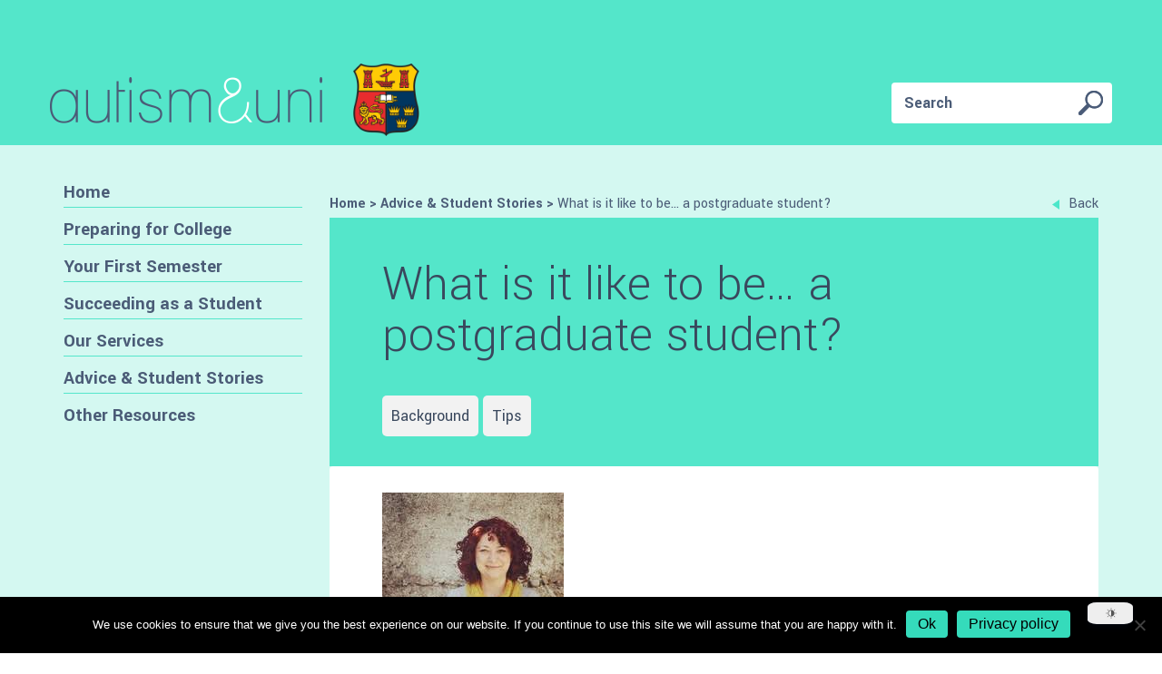

--- FILE ---
content_type: text/css
request_url: https://ucc.autism-uni.org/wp-content/themes/autismuni/style.css?ver=6.8.3
body_size: 7508
content:
/*
Theme Name: Autism - Uni
Theme URI: http://www.washhousedesign.co.uk
Author: Washhouse
Author URI: http://www.washhousedesign.co.uk
Description: Description
Version: 1.0.0
License: GNU General Public License v2 or later
License URI: http://www.gnu.org/licenses/gpl-2.0.html
Text Domain: autismuni
Tags:
autismuni Underscores is distributed under the terms of the GNU GPL v2 or later.
Normalizing styles have been helped along thanks to the fine work of
Nicolas Gallagher and Jonathan Neal http://necolas.github.com/normalize.css/
*/
/*-----------------  VARIABLES ------------- */
/*-----------------  MIXINS ------------- */
/* line 1, scss/_global.scss */
* {
  margin: 0;
  padding: 0;
}

/* line 6, scss/_global.scss */
*, *:before, *:after {
  -moz-box-sizing: border-box;
  box-sizing: border-box;
  *behavior: url(css/boxsizing.htc);
}

/* line 13, scss/_global.scss */
a {
  color: #4b5c77;
  text-decoration: none;
}

/* line 17, scss/_global.scss */
a:hover, a:active, a:focus {
  color: #4b5c77;
}

/* line 21, scss/_global.scss */
a:focus {
  outline: 0;
}

/* line 24, scss/_global.scss */
li {
  list-style: none;
}

/* line 29, scss/_global.scss */
.right-content ul li {
  position: relative;
  color: #3a485d;
  font-size: 1.2rem;
  line-height: 34px;
  padding: 0 0 0 24px;
  margin-bottom: 6px;
}

.right-content ul {
  margin-bottom: 24px;
}

/* line 37, scss/_global.scss */
.right-content ul li:before {
  content: '';
  display: inline-block;
  position: absolute;
  top: 10px;
  left: 0;
  width: 9px;
  height: 9px;
  margin-right: 6px;
  border-radius: 50%;
  background-color: #54e6ca;
}

/* line 58, scss/_global.scss */
ol {
  counter-reset: my-badass-counter;
}

/* line 61, scss/_global.scss */
ol li {
  position: relative;
  color: #3a485d;
  font-size: 1.2rem;
  line-height: 34px;
  padding-left: 26px;
}

/* line 72, scss/_global.scss */
ol li:before {
  content: counter(my-badass-counter) ".";
  counter-increment: my-badass-counter;
  position: absolute;
  left: 0;
}

pre {
  white-space: pre-wrap;
  word-break: normal;
  border: none;
  font-size: 17.5px;
  font-family: "Yantramanav", sans-serif;
  padding: 19px 30px;
  margin-left: 40px;
  margin: 40px 0 4% 0;
  background-color: #ffebed;
  border-left: 10px solid #ffccd3;
  border-radius: 0px;
}

/* line 87, scss/_global.scss */
.btn.btn-link {
  min-width: 91px;
  color: #fff;
  font-weight: bold;
  padding-left: 18px;
  padding-right: 18px;
  padding: 13px 19px 10px;
}

@media (max-width: 35.5rem) {
  /* line 87, scss/_global.scss */
  .btn.btn-link {
    padding: 13px 12px 10px;
  }

}

/* line 108, scss/_global.scss */
.signal-text {
  position: relative;
  display: inline-block;
  color: #4b5c77;
  font-size: 1.5rem;
  font-weight: bold;
  margin-top: 26px;
  padding: 15px 45px 16px;
  border-radius: 4px;
  background-color: #fff;
}

/* line 122, scss/_global.scss */
.signal-text:hover {
  text-decoration: none;
}

/* line 126, scss/_global.scss */
.signal-text:after {
  content: '';
  display: inline-block;
  position: absolute;
  bottom: -18px;
  left: 0;
  right: 0;
  width: 0;
  height: 0;
  margin: auto;
  border-left: 35px solid transparent;
  border-right: 35px solid transparent;
  border-top: 18px solid #fff;
}

@media (max-width: 35.5rem) {
  /* line 108, scss/_global.scss */
  .signal-text {
    font-size: 1.25rem;
    padding: 15px 25px 15px;
  }

}

/* line 153, scss/_global.scss */
.green {
  color: #54e6ca;
}

@font-face {
  font-family: "";
  src: url("fonts/.eot");
  src: url("fonts/.eot?#iefix") format("embedded-opentype"), url("fonts/.woff") format("woff"), url("fonts/.ttf") format("truetype"), url("fonts/.svg#") format("svg");
  font-weight: 200;
  font-style: normal;
  font-stretch: normal;
}

/* =WordPress Core
-------------------------------------------------------------- */
/* line 4, scss/_wp-core.scss */
.wp-admin {
  background: none;
  border: 0;
}

/* line 9, scss/_wp-core.scss */
.alignnone {
  margin: 5px 20px 20px 0;
}

/* line 13, scss/_wp-core.scss */
.aligncenter,
div.aligncenter {
  display: block;
  margin: 5px auto 5px auto;
}

/* line 19, scss/_wp-core.scss */
.alignright {
  float: right;
  margin: 5px 0 20px 20px;
}

/* line 24, scss/_wp-core.scss */
.alignleft {
  float: left;
  margin: 5px 20px 20px 0;
}

/* line 29, scss/_wp-core.scss */
.aligncenter {
  display: block;
  margin: 5px auto 5px auto;
}

/* line 34, scss/_wp-core.scss */
a img.alignright {
  float: right;
  margin: 5px 0 20px 20px;
}

/* line 39, scss/_wp-core.scss */
a img.alignnone {
  margin: 5px 20px 20px 0;
}

/* line 43, scss/_wp-core.scss */
a img.alignleft {
  float: left;
  margin: 5px 20px 20px 0;
}

/* line 48, scss/_wp-core.scss */
a img.aligncenter {
  display: block;
  margin-left: auto;
  margin-right: auto;
}

/* line 54, scss/_wp-core.scss */
.wp-caption {
  background: #fff;
  border: 1px solid #f0f0f0;
  max-width: 96%;
  /* Image does not overflow the content area */
  padding: 5px 3px 10px;
  text-align: center;
}

/* line 62, scss/_wp-core.scss */
.wp-caption.alignnone {
  margin: 5px 20px 20px 0;
}

/* line 66, scss/_wp-core.scss */
.wp-caption.alignleft {
  margin: 5px 20px 20px 0;
}

/* line 70, scss/_wp-core.scss */
.wp-caption.alignright {
  margin: 5px 0 20px 20px;
}

/* line 74, scss/_wp-core.scss */
.wp-caption img {
  border: 0 none;
  height: auto;
  margin: 0;
  max-width: 98.5%;
  padding: 0;
  width: auto;
}

/* line 83, scss/_wp-core.scss */
.wp-caption p.wp-caption-text {
  font-size: 11px;
  line-height: 17px;
  margin: 0;
  padding: 0 4px 5px;
}

/* line 1, scss/_typography.scss */
html {
  font-size: 100%;
}

/* line 5, scss/_typography.scss */
body {
  color: #3a485d;
  font-family: "Yantramanav", sans-serif;
}

/* line 12, scss/_typography.scss */
h1, h2, h3, h4, h5, h6, p {
  font-weight: 300;
}

/* line 16, scss/_typography.scss */
h1, h2, h3, .h1, .h2, .h3 {
  margin-top: 40px;
  margin-bottom: 20px;
}

entry h1, 
entry h2, 
entry h3, 
entry h4, 
entry h5, 
entry h6,
.entry-content h1,
.entry-content h2,
.entry-content h3,
.entry-content h4,
.entry-content h5,
.entry-content h6 {
 color: #3a485d;
 padding: 30px 0 10px 0;
 }

/* line 22, scss/_typography.scss */
.article h1 {
  font-size: 3.75rem;
}

/* line 26, scss/_typography.scss */
.article h2 {
  font-size: 2rem;
}

/* line 30, scss/_typography.scss */
.article h3 {
  font-size: 1.4rem;
  font-weight: bold;
}

/* line 34, scss/_typography.scss */
.article a {
  text-decoration: underline;
}

/* line 38, scss/_typography.scss */
.article .post-title a {
  text-decoration: none;
}

/* line 43, scss/_typography.scss */
.widget-title {
  color: #3a485d;    
  font-size: 25px;
  font-weight: bold;
  margin-top: 40px;
}

/* line 47, scss/_typography.scss */
.post-title, .article h1.post-title {
  color: #2ebda1;
  font-size: 2rem;
  margin-bottom: 19px;
}

/* line 54, scss/_typography.scss */
.post-title a:hover, .article h1.post-title a:hover {
  text-decoration: underline;
}

/* line 59, scss/_typography.scss */
.page-title {
  color: #fff;
  font-weight: bold;
}

/* line 64, scss/_typography.scss */
.heading, .article h1 {
  font-size: 3rem;
  margin-bottom: 17px;
}

@media (max-width: 35.5rem) {
  /* line 64, scss/_typography.scss */
  .heading, .article h1 {
    font-size: 2rem;
  }

}

/* line 73, scss/_typography.scss */
blockquote {
  padding: 19px 30px;
  margin-left: 40px;
  margin: 40px 0 4% 0;
  border-left: 10px solid #b8e3fd;
  background-color: #e1f3ff;
}

@media (max-width: 35.5rem) {
  /* line 73, scss/_typography.scss */
  blockquote {
    margin-left: 0;
    padding: 19px 20px;
  }

}

/* line 89, scss/_typography.scss */
.blockquote-red {
  border-left: 10px solid #df6071;
  background-color: #ffc1c8;
}

.blockquote-red h1 {
  color: #df6071;
}

/* line 94, scss/_typography.scss */
.entry-title a:hover {
  text-decoration: underline;
}

/* line 1, scss/_layout.scss */
body {
  background-color: #fff;
}

/* line 5, scss/_layout.scss */
#page {
  background-color: #d4f8f1;
}

/* line 9, scss/_layout.scss */
.container {
  position: relative;
  width: 100%;
  max-width: 1200px;
  margin: 0 auto;
}

/* line 19, scss/_layout.scss */
.site-main {
  float: left;
  width: 100%;
  margin-bottom: 70px;
}

/* line 26, scss/_layout.scss */
.page-content, .article.page-content {
  margin-top: 54px;
  padding: 10px 5% 30px;
  background-color: #edfcf9;
}

/* line 34, scss/_layout.scss */
.sidebar {
  margin-top: 28px;
}

/* line 37, scss/_layout.scss */
.sticky-sidebar {
  padding-bottom: 40px;
}

@media (max-width: 991px) {
  /* line 37, scss/_layout.scss */
  .sticky-sidebar {
    padding-bottom: 0;
    position: static !important;
  }

}

@media (max-width: 991px) {
  /* line 48, scss/_layout.scss */
  .sticky-placeholder {
    display: none !important;
  }

}

/* line 54, scss/_layout.scss */
.content-wrap .article {
  float: left;
  width: 100%;
  padding: 24px 6.8965% 32px;
}

/* line 61, scss/_layout.scss */
.right-content {
  margin-top: 54px;
}

.offset-40 {
  position: relative;
  top: 40px;
}

/* line 65, scss/_layout.scss */
.section {
  margin-bottom: 40px;
}

/* line 71, scss/_layout.scss */
.introduction {
  position: relative;
  padding: 28px 15px 37px;
  margin-bottom: 52px;
  text-align: center;
  z-index: 99;
  background-color: #a9f2e4;
}

/* line 84, scss/_layout.scss */
.introduction h1 {
  font-size: 3.75rem;
  line-height: 57px;
}

@media (max-width: 35.5rem) {
  /* line 84, scss/_layout.scss */
  .introduction h1 {
    font-size: 2rem;
    line-height: 36px;
  }

}

/* line 95, scss/_layout.scss */
.introduction:after {
  content: '';
  display: inline-block;
  position: absolute;
  bottom: -18px;
  left: 0;
  right: 0;
  width: 0;
  height: 0;
  margin: auto;
  border-left: 43px solid transparent;
  border-right: 43px solid transparent;
  border-top: 22px solid #a9f2e4;
}

/* line 117, scss/_layout.scss */
.notice-box {
  position: relative;
  max-width: 850px;
  width: 100%;
  margin: 25px auto 5px;
  padding: 28px 44px 18px;
  background-color: #f3ffb1;
}

/* line 128, scss/_layout.scss */
.notice-box:before {
  content: '';
  position: absolute;
  top: 6px;
  left: -6px;
  width: 100%;
  height: 100%;
  z-index: -1;
  background: rgba(0, 0, 0, 0.1);
}

/* line 143, scss/_layout.scss */
.notice-box p {
  float: left;
  width: 100%;
  text-align: left;
  margin-bottom: 10px;
}

/* line 167, scss/_layout.scss */
.sub-heading {
  margin: 0 -8%;
  padding: 40px 6.8965% 20px;
  background-color: #54e6ca;
}

/* line 173, scss/_layout.scss */
.sub-heading h2, .sub-heading h1 {
  margin-top: 0;
  margin-bottom: 10px;
  font-weight: 400;
}

/* line 179, scss/_layout.scss */
.sub-heading h1 {
  color: #3A485D;
}

/* line 186, scss/_layout.scss */
.link {
  position: absolute;
  top: 12px;
  right: 14px;
}

/* line 192, scss/_layout.scss */
.underline-heading {
  margin-bottom: 12px;
}

/* line 197, scss/_layout.scss */
.underline-heading h3 {
  font-weight: bold;
  margin-top: 18px;
  font-size: 22px;
}

/* line 203, scss/_layout.scss */
.widget {
  margin-bottom: 40px;
}

/* line 207, scss/_layout.scss */
.call-out {
  float: left;
  width: 100%;
  min-height: 75px;
  padding: 25px 45px 23px 60px;
}

@media (max-width: 35.5rem) {
  /* line 207, scss/_layout.scss */
  .call-out {
    padding: 16px 20px 3px 35px;
  }

}

/* line 220, scss/_layout.scss */
.call-out-notice {
  background-color: #45cbb1;
}

/* line 223, scss/_layout.scss */
.call-out-notice p {
  color: #fff;
  font-size: 1.25rem;
  font-weight: 400;
}

/* line 231, scss/_layout.scss */
.breadcrumbs {
  float: left;
  width: 100%;
  min-height: 60px;
  padding: 17px 45px 15px 60px;
  margin-bottom: 4px;
  background-color: #4b5c77;
  color: #fff;
  font-size: 1.25rem;
  font-weight: bold;
}

/* line 247, scss/_layout.scss */
.breadcrumbs a span {
  color: #fff;
  font-size: 1.25rem;
  font-weight: bold;
}

/* line 254, scss/_layout.scss */
.breadcrumbs span {
  font-weight: 400;
}

@media (max-width: 35.5rem) {
  /* line 231, scss/_layout.scss */
  .breadcrumbs {
    padding: 16px 20px 3px 35px;
  }

}

/* line 262, scss/_layout.scss */
.breadcrumbs .back-link {
  margin-top: 0;
  margin-right: 0;
}

/* line 231, scss/_layout.scss */
.breadcrumbs-simple {
  float: left;
  width: 100%;
  padding: 0;
  margin-bottom: 4px;
  color: #4b5c77;
  font-size: 1rem;
  font-weight: bold;
}

/* line 247, scss/_layout.scss */
.breadcrumbs-simple a span {
  color: #4b5c77;
  font-size: 1rem;
  font-weight: bold;
}

/* line 254, scss/_layout.scss */
.breadcrumbs-simple span {
  font-weight: 400;
}

/* line 262, scss/_layout.scss */
.breadcrumbs-simple .back-link {
  margin-top: 0;
  margin-right: 0;
}

/* line 269, scss/_layout.scss */
.pagination {
  display: block;
}

/* line 272, scss/_layout.scss */
.pagination a, .pagination span {
  font-size: 0;
}

/* line 276, scss/_layout.scss */
.next, .prev {
  display: inline-block;
  min-width: 100px;
  text-align: center;
  border-radius: 3px;
  margin-right: 15px;
}

@media (max-width: 35.5rem) {
  /* line 276, scss/_layout.scss */
  .next, .prev {
    margin-right: 0 !important;
    padding: 10px 22px !important;
  }

}

/* line 293, scss/_layout.scss */
.next {
  margin-left: -6px;
}

@media (max-width: 35.5rem) {
  /* line 293, scss/_layout.scss */
  .next {
    float: right;
  }

}

/* line 301, scss/_layout.scss */
.direction-step img {
  width: 100% !important;
}

/* line 306, scss/_layout.scss */
.visible-mobile {
  display: none;
}

@media (max-width: 35.5rem) {
  /* line 306, scss/_layout.scss */
  .visible-mobile {
    display: block;
  }

}

/* line 315, scss/_layout.scss */
.hide-mobile {
  display: block;
}

@media (max-width: 35.5rem) {
  /* line 315, scss/_layout.scss */
  .hide-mobile {
    display: none;
  }

}

/* line 324, scss/_layout.scss */
#close-box {
  position: absolute;
  top: 12px;
  right: 16px;
}

/* line 331, scss/_layout.scss */
.information-store h2 {
  margin-bottom: 35px;
}

/* line 335, scss/_layout.scss */
.information-store .privacyExplanation {
  margin-top: 15px;
}

/* line 341, scss/_layout.scss */
div#read-before, div#read-after {
  background: #f1f1f1;
  padding: 20px 20px 5px 20px;
  font-size: 2em;
}

/* line 347, scss/_layout.scss */
div#read-before {
  margin-bottom: 10px;
}

/* line 351, scss/_layout.scss */
.building-wrap {
  float: left;
  width: 100%;
  padding: 24px;
  margin-bottom: 22px;
  background-color: #FFF;
}

/* line 359, scss/_layout.scss */
.building-wrap .entry-title {
  font-size: 1.25rem;
  font-weight: bold;
  margin-top: 10px;
}

/* line 368, scss/_layout.scss */
.building li {
  float: left;
  width: 100%;
  padding-bottom: 40px;
  border-top: 1px solid #35dbbb;
}

/* line 379, scss/_layout.scss */
.building li:nth-child(2n) {
  margin-right: 0;
}

@media (max-width: 35.5rem) {
  /* line 368, scss/_layout.scss */
  .building li {
    width: 100%;
    margin-right: 0;
    margin-bottom: 15px;
    padding-bottom: 20px;
  }

}

/* line 395, scss/_layout.scss */
.building .thumbnail {
  float: right;
  width: 42.5%;
  margin-top: 19px;
  margin-left: 4%;
  margin-bottom: 0;
  padding: 0;
  border-radius: 0;
  border: 0;
  background-color: #babcbc;
}

/* line 410, scss/_layout.scss */
.building .thumbnail img {
  display: block;
  max-width: 100%;
  height: auto;
}

@media (max-width: 35.5rem) {
  /* line 395, scss/_layout.scss */
  .building .thumbnail {
    width: 100%;
    margin-right: 0;
    margin-bottom: 20px;
  }

}

/* line 424, scss/_layout.scss */
.building-list {
  float: left;
  width: 53%;
  margin-top: 8px;
}

/* line 429, scss/_layout.scss */
.building-list a {
  display: block;
  color: #3a485d;
  font-size: 1rem;
  font-weight: 400;
  padding-left: 1em;
  background: transparent url(images/nav-arrow.png?1446031988) left 20% no-repeat;
}

@media (max-width: 35.5rem) {
  /* line 424, scss/_layout.scss */
  .building-list {
    width: 100%;
  }

}

/* line 443, scss/_layout.scss */
.location-medium-img {
  float: right;
  max-width: 378px;
  width: 100%;
  height: auto;
  padding-bottom: 1em;
}

/* line 451, scss/_layout.scss */
.location-gallery {
  float: right;
  width: 49%;
  margin-top: 1px;
  margin-left: 2%;
}

/* line 459, scss/_layout.scss */
.location-gallery a {
  float: left;
  margin-bottom: 9px;
}

/* line 464, scss/_layout.scss */
.location-gallery .gallery-thumbnail {
  width: 31.3%;
  margin-right: 2%;
}

/* line 468, scss/_layout.scss */
.location-gallery .gallery-thumbnail img {
  display: block;
  max-width: 100%;
  height: auto;
}

/* line 474, scss/_layout.scss */
.location-gallery .gallery-thumbnail:last-child {
  margin-right: 0;
}

/* line 480, scss/_layout.scss */
.location-gallery .gallery-large-img img {
  width: 100%;
}

@media (max-width: 35.5rem) {
  /* line 451, scss/_layout.scss */
  .location-gallery {
    width: 100%;
    margin-left: 0;
  }

}

/* line 492, scss/_layout.scss */
.direction-list li, .right-content .direction-list li {
  float: left;
  width: 100%;
  color: #3a485d;
  font-size: 1.25rem;
  padding: 10px 0;
  margin-bottom: 0;
  list-style: none;
  border-top: 1px solid #35dbbb;
}

/* line 506, scss/_layout.scss */
.direction-list li:before, .right-content .direction-list li:before {
  display: none;
}

/* line 511, scss/_layout.scss */
.direction-list h3, .right-content .direction-list h3 {
  font-size: 1.25rem;
}

/* line 515, scss/_layout.scss */
.direction-list p, .right-content .direction-list p {
  display: inline-block;
  margin-top: 10px;
  margin-bottom: 0;
}

/* line 522, scss/_layout.scss */
.view-direction, a.view-direction {
  margin-left: 1em;
  color: #3a485d !important;
  font-size: 1rem;
  font-weight: 400;
  padding: 6px 15px;
  background-color: #54e6ca;
  border-radius: 4px;
  text-decoration: none;
}

/* line 538, scss/_layout.scss */
.white-bg {
  float: left;
  width: 100%;
  padding: 22px;
  background-color: #ffffff;
}

/* line 546, scss/_layout.scss */
.sub-title {
  color: #4b5c77;
  font-weight: bold;
  margin-top: 10px;
}

/* line 553, scss/_layout.scss */
.location-content p {
  color: #3a485d;
  font-size: 1.25rem;
  font-weight: 400;
  line-height: 26px;
}

/* line 561, scss/_layout.scss */
.content-outer-wrap {
  float: left;
  width: 100%;
  padding: 26px 15px 0;
  background-color: #edfcf9;
}

/* line 569, scss/_layout.scss */
.content-inner-wrap {
  float: left;
  width: 100%;
  padding: 0 24px;
  margin-bottom: 22px;
  background-color: #FFF;
}

/* line 578, scss/_layout.scss */
.counter {
  float: left;
  color: #3a485d;
  font-size: 20px;
  font-weight: 400;
  width: 29px;
  height: 29px;
  padding-top: 4px;
  margin-top: 3px;
  margin-right: 10px;
  text-align: center;
  border-radius: 4px;
  background-color: #35dbbb;
}

/* line 1, scss/_header.scss */
.site-header {
  position: relative;
  min-height: 150px;
  background-color: #54e6ca;
  z-index: 999;
}

@media (max-width: 35.5rem) {
  /* line 1, scss/_header.scss */
  .site-header {
    min-height: 115px;
  }

}

/* line 14, scss/_header.scss */
.homepage-header {
  /* min-height: 232px; */
}

@media (max-width: 35.5rem) {
  /* line 14, scss/_header.scss */
  .homepage-header {
    min-height: 262px;
  }

}

/* line 22, scss/_header.scss */
.sticky-header {
  position: fixed;
/*  top: 82px;  */
  min-height: 150px;
  width: 100%;
  z-index: -1;
  background-color: #54e6ca;
}

/* line 34, scss/_header.scss */
.sticky-header:after {
  content: '';
  display: inline-block;
  position: absolute;
  bottom: -22px;
  left: 0;
  right: 0;
  width: 0;
  height: 0;
  margin: auto;
  border-left: 43px solid transparent;
  border-right: 43px solid transparent;
  border-top: 22px solid #54e6ca;
}

@media (max-width: 35.5rem) {
  /* line 22, scss/_header.scss */
  .sticky-header {
    min-height: 115px;
  }

}

/* line 60, scss/_header.scss */
.site-branding {
  float: left;
  margin-top: 5em;
}

.site-branding .img-responsive {
  display: inline-block;
  margin-bottom: 10px;
}

.site-branding .uni-logo {
  max-width: 200px;
  max-height: 80px;
  margin-left: 30px;
}

@media (max-width: 35.5rem) {
  /* line 60, scss/_header.scss */
  .site-branding {
    width: 100%;
    text-align: center;
    margin-top: 40px;
  }

  .site-branding .img-responsive {
    display: inline;
  }

  .site-branding .uni-logo {
    margin-left: 0px;
  }

  /* line 70, scss/_header.scss */
  .site-branding a {
    display: inline-block;
    width: 85%;
  }

}

/* line 77, scss/_header.scss */
.notice-header {
  position: fixed;
  top: 0;
  float: left;
  width: 100%;
  /* min-height: 82px; */
  background-color: #4b5c77;
  color: #fff;
  font-size: 1rem;
  font-weight: bold;
  padding-top: 26px;
}

/* line 95, scss/_header.scss */
.notice-header a {
  color: #fff;
  font-size: 1.125rem;
  text-decoration: underline;
}

@media (max-width: 35.5rem) {
  /* line 77, scss/_header.scss */
  .notice-header {
    padding-top: 9px;
  }

}

/* line 106, scss/_header.scss */
.clock-icon {
  margin-top: -2px;
  margin-right: 13px;
}

@media (max-width: 35.5rem) {
  /* line 106, scss/_header.scss */
  .clock-icon {
    margin-top: 15px;
  }

}

/* line 116, scss/_header.scss */
.header-right-content {
  float: right;
  margin-top: 6.5em;
}

@media (max-width: 35.5rem) {
  /* line 116, scss/_header.scss */
  .header-right-content {
    width: 100%;
    margin-top: 35px;
    margin-bottom: 12px;
    text-align: center;
  }

}

/* line 129, scss/_header.scss */
.searchform {
  float: left;
}

/* line 131, scss/_header.scss */
.searchform input[type="text"] {
  float: left;
  width: 196px;
  height: 45px;
  color: #4b5c77;
  font-size: 1.125rem;
  font-weight: bold;
  padding: 0 14px;
  border: 0;
  border-radius: 4px 0 0 4px;
  background-color: #fff;
}

/* line 146, scss/_header.scss */
.searchform input[type="text"]::-webkit-input-placeholder {
  color: #4b5c77;
}

/* line 150, scss/_header.scss */
.searchform input[type="text"]:-moz-placeholder {
  /* Firefox 18- */
  color: #4b5c77;
}

/* line 154, scss/_header.scss */
.searchform input[type="text"]::-moz-placeholder {
  /* Firefox 19+ */
  color: #4b5c77;
}

/* line 158, scss/_header.scss */
.searchform input[type="text"]:-ms-input-placeholder {
  color: #4b5c77;
}

@media (max-width: 35.5rem) {
  /* line 131, scss/_header.scss */
  .searchform input[type="text"] {
    width: 150px;
  }

}

/* line 167, scss/_header.scss */
.searchform input[type="image"] {
  float: left;
  width: 47px;
  height: 45px;
  text-indent: -99999px;
  font-size: 0;
  border-radius: 0 4px 4px 0;
  background: #fff url('images/search-icon.png?1458225261') top left no-repeat;
}

@media (max-width: 35.5rem) {
  /* line 129, scss/_header.scss */
  .searchform {
    float: none;
    display: inline-block;
  }

}

/* line 1, scss/_nav.scss */
.burger-icon {
  display: none;
  float: right;
  margin-left: 10px;
  cursor: pointer;
}

@media (max-width: 35.5rem) {
  /* line 1, scss/_nav.scss */
  .burger-icon {
    display: block;
  }

}

/* line 14, scss/_nav.scss */
#mobile-nav {
  display: none;
  margin-bottom: 10px;
  padding: 20px 20px 2px;
  background-color: #4b5c77;
}

/* line 25, scss/_nav.scss */
#mobile-nav li {
  padding: 8px 0;
  text-align: left;
}

/* line 30, scss/_nav.scss */
#mobile-nav li a {
  color: #fff;
  font-size: 18px;
  text-align: left;
}

/* line 36, scss/_nav.scss */
#mobile-nav li a .fa {
  margin-left: 8px;
}

/* line 43, scss/_nav.scss */
.navbar-toggle {
  margin-top: 56px;
  margin-right: 0;
}

/* line 48, scss/_nav.scss */
.navbar-toggle .icon-bar {
  width: 28px;
  height: 3px;
  background-color: #4B5C77;
}

@media (max-width: 35.5rem) {
  /* line 43, scss/_nav.scss */
  .navbar-toggle {
    margin-top: 40px;
  }

}

/* line 59, scss/_nav.scss */
.navbar-collapse {
  float: right;
  margin-top: -8px;
}

@media (max-width: 48rem) {
  /* line 59, scss/_nav.scss */
  .navbar-collapse {
    float: left;
    width: 100%;
  }

}

/* line 74, scss/_nav.scss */
.navbar-nav > li a {
  color: #fff;
  font-size: 1.125rem;
  text-decoration: none;
}

@media (max-width: 48rem) {
  /* line 73, scss/_nav.scss */
  .navbar-nav > li {
    margin-bottom: 15px;
    float: left;
  }

}

/* line 88, scss/_nav.scss */
.navbar-nav li.dropdown {
  background-color: #4b5c77;
  border-radius: 5px;
}

/* line 93, scss/_nav.scss */
.navbar-nav li.dropdown > a {
  font-weight: bold;
  padding-top: 0;
  padding-bottom: 0;
}

/* line 100, scss/_nav.scss */
.navbar-nav li.dropdown span {
  display: inline-block;
  padding-top: 13px;
  padding-bottom: 12px;
}

/* line 105, scss/_nav.scss */
.navbar-nav li.dropdown span.caret {
  padding-top: 0;
}

/* line 112, scss/_nav.scss */
.navbar-nav .fa {
  float: right;
  margin-top: 4px;
}

@media (max-width: 35.5rem) {
  /* line 71, scss/_nav.scss */
  .navbar-nav {
    margin: 7.5px 0;
  }

}

/* line 124, scss/_nav.scss */
.dropdown-text {
  display: inline-block;
  width: 110px;
  padding-left: 8px;
  margin-right: 10px;
}

/* line 132, scss/_nav.scss */
.caret {
  margin-top: 11px;
  border-top: 8px dashed;
  border-right: 5px solid transparent;
  border-left: 5px solid transparent;
}

/* line 140, scss/_nav.scss */
.nav > li > a:focus,
.nav > li > a:hover,
.nav .open > a,
.nav .open > a:focus,
.nav .open > a:hover
.dropdown-menu > li > a:focus,
.dropdown-menu > li > a:hover {
  background: transparent;
}

/* line 152, scss/_nav.scss */
.dropdown-menu {
  min-width: 300px;
  padding: 7px 0;
  border-radius: 0;
  border-top: 1px solid #54e6ca;
  background-color: #5e7393;
}

/* line 161, scss/_nav.scss */
.dropdown-menu > li {
  padding-left: 17px;
  padding-right: 17px;
}

/* line 167, scss/_nav.scss */
.dropdown-menu > li > a {
  color: #e7ecf5;
  font-size: 1.125rem;
  padding: 5px 0;
  border-bottom: 1px solid #7e8fa9;
}

/* line 176, scss/_nav.scss */
.dropdown-menu > li:last-child a {
  border-bottom: 0;
}

@media (max-width: 35.5rem) {
  /* line 184, scss/_nav.scss */
  #navbar {
    float: right;
  }

  /* line 188, scss/_nav.scss */
  .navbar-nav .open .dropdown-menu {
    position: absolute;
    right: 0;
    background-color: #5e7393;
  }

  /* line 196, scss/_nav.scss */
  .nav > li > a {
    padding: 10px 5px;
  }

  /* line 200, scss/_nav.scss */
  .dropdown-menu {
    left: auto;
  }

}

/* line 206, scss/_nav.scss */
.widget_nav_menu li {
  border-bottom: 1px solid #54e6ca;
}

/* line 210, scss/_nav.scss */
.widget_nav_menu li a {
  display: block;
  font-size: 1.3rem;
  font-weight: bold;
  padding: 9px 0 2px;
}

/* line 218, scss/_nav.scss */
.widget_nav_menu li.current-menu-item a,
.widget_nav_menu li a:hover {
  text-decoration: none;
  margin-left: -1em;
  padding-left: 1em;
  background: transparent url('images/nav-arrow.png?1446031988') left 60% no-repeat;
}

/* line 225, scss/_nav.scss */
.widget_nav_menu li:last-child {
  border-bottom: 0;
}

/* line 232, scss/_nav.scss */
.topic-list li {
  margin-bottom: 4px;
}

/* line 235, scss/_nav.scss */
.topic-list li a {
  display: block;
  font-size: 1.125rem;
  font-weight: bold;
  padding: 7px 9px 3px 14px;
  border-radius: 4px;
  background-color: #fff;
}

@media (max-width: 70rem) {
  .topic-list li a {
	  font-size: 0.9rem;
  }
}


/* line 246, scss/_nav.scss */
.topic-list li a:hover {
  text-decoration: none;
}

/* line 1, scss/_box.scss */
.box {
  position: relative;
  overflow: hidden;
  margin-bottom: 30px;
}

/* line 8, scss/_box.scss */
.box:hover .box-content {
  height: 100%;
  padding-top: 4px;
  text-decoration: none;
}

/* line 16, scss/_box.scss */
.box:hover .underline-heading {
  border-bottom: 4px solid #54e6ca;
}

/* line 20, scss/_box.scss */
.box:hover .link {
  top: auto;
  bottom: 12px;
}

/* line 26, scss/_box.scss */
.box img {
  display: block;
  width: 100%;
  height: auto;
}

/* line 33, scss/_box.scss */
.box-content {
  position: absolute;
  bottom: 0;
  left: 0;
  width: 100%;
  height: 59px;
  padding: 0 6%;
  border-top: #dddddd 1px solid;
  background-color: #fff;
  -webkit-transition: all 0.4s ease;
  -moz-transition: all 0.4s ease;
  -o-transition: all 0.4s ease;
}

/* line 49, scss/_box.scss */
.box-content p {
  font-size: 1.125rem;
}

/* line 1, scss/_form.scss */
.setting-form {
  margin-bottom: 45px;
}

/* line 5, scss/_form.scss */
.form-row {
  padding-top: 25px;
  padding-bottom: 15px;
  border-bottom: 1px solid #33ad8d;
}

/* line 12, scss/_form.scss */
.radio-fields {
  margin-top: 12px;
}

/* line 16, scss/_form.scss */
.radio-fields label {
  font-size: 1.3125rem;
  font-weight: 300;
  margin-left: 4.6%;
}

/* line 22, scss/_form.scss */
.radio-fields input[type="radio"] {
  display: inline-block;
  margin: 0 10px;
  vertical-align: middle;
}

/* line 31, scss/_form.scss */
.range-slider {
  margin-top: 9px;
  /*hide the outline behind the border*/
}

/* line 34, scss/_form.scss */
.range-slider input[type=range] {
  /*removes default webkit styles*/
  -webkit-appearance: none;
  /*fix for FF unable to apply focus style bug */
  border: 1px solid white;
  /*required for proper track sizing in FF*/
  width: 100%;
  height: 14px;
}

/* line 46, scss/_form.scss */
.range-slider input[type=range]::-webkit-slider-runnable-track {
  width: 300px;
  height: 14px;
  background: #cddcdf;
  border: none;
  border-radius: 3px;
}

/* line 53, scss/_form.scss */
.range-slider input[type=range]::-webkit-slider-thumb {
  -webkit-appearance: none;
  border: none;
  height: 28px;
  width: 28px;
  border-radius: 50%;
  background: #54e6ca;
  margin-top: -8px;
}

/* line 62, scss/_form.scss */
.range-slider input[type=range]:focus {
  outline: none;
}

/* line 65, scss/_form.scss */
.range-slider input[type=range]:focus::-webkit-slider-runnable-track {
  background: #ccc;
}

/* line 69, scss/_form.scss */
.range-slider input[type=range]::-moz-range-track {
  width: 100%;
  height: 14px;
  background: #cddcdf;
  border: none;
  border-radius: 3px;
}

/* line 76, scss/_form.scss */
.range-slider input[type=range]::-moz-range-thumb {
  border: none;
  height: 28px;
  width: 28px;
  border-radius: 50%;
  background: #54e6ca;
}

/* line 85, scss/_form.scss */
.range-slider input[type=range]:-moz-focusring {
  outline: 1px solid white;
  outline-offset: -1px;
}

/* line 90, scss/_form.scss */
.range-slider input[type=range]::-ms-track {
  width: 100%;
  height: 14px;
  /*remove bg colour from the track, we'll use ms-fill-lower and ms-fill-upper instead */
  background: transparent;
  /*leave room for the larger thumb to overflow with a transparent border */
  border-color: transparent;
  border-width: 0px 0;
  /*remove default tick marks*/
  color: transparent;
}

/* line 104, scss/_form.scss */
.range-slider input[type=range]::-ms-fill-lower {
  background: #777;
  border-radius: 10px;
}

/* line 108, scss/_form.scss */
.range-slider input[type=range]::-ms-fill-upper {
  background: #cddcdf;
  border-radius: 10px;
}

/* line 112, scss/_form.scss */
.range-slider input[type=range]::-ms-thumb {
  border: none;
  height: 28px;
  width: 28px;
  border-radius: 50%;
  background: #54e6ca;
}

/* line 119, scss/_form.scss */
.range-slider input[type=range]:focus::-ms-fill-lower {
  background: #888;
}

/* line 122, scss/_form.scss */
.range-slider input[type=range]:focus::-ms-fill-upper {
  background: #ccc;
}

/* line 2, scss/_blogpost.scss */
.blog-posts {
  float: left;
  width: 100%;
  padding: 26px 15px 0;
  background-color: #edfcf9;
}

/* line 12, scss/_blogpost.scss */
.list-view .article {
  float: left;
  width: 100%;
  margin-bottom: 30px;
}

/* line 19, scss/_blogpost.scss */
.list-view .student-thumbnail {
  float: left;
  width: 23.4%;
  margin-right: 3%;
}

/* line 25, scss/_blogpost.scss */
.list-view .student-thumbnail img {
  margin-top: 22px;
}

/* line 30, scss/_blogpost.scss */
.list-view .student-excerpt {
  float: left;
  width: 73.5%;
}

/* line 39, scss/_blogpost.scss */
.grid-view .article {
  float: left;
  width: 49%;
  margin-right: 2%;
  margin-bottom: 2%;
}

/* line 45, scss/_blogpost.scss */
.grid-view .article:nth-child(2n) {
  margin-right: 0;
}

.grid-view .article img {
	margin: 0;
}

@media (max-width: 35.5rem) {
  /* line 39, scss/_blogpost.scss */
  .grid-view .article {
    width: 100%;
    margin-right: 0;
  }

}

/* line 58, scss/_blogpost.scss */
.post-view-style {
  float: right;
  margin-top: 19px;
  margin-right: 27px;
}

/* line 64, scss/_blogpost.scss */
.post-view-style a {
  float: left;
  width: 36px;
  height: 36px;
  margin-left: 5px;
}

/* line 71, scss/_blogpost.scss */
.post-view-style .list {
  background: transparent url('images/list-icon.png?1446038845') no-repeat;
  background-position: 0 0;
}

/* line 76, scss/_blogpost.scss */
.post-view-style .active.list {
  background-position: -36px 0;
}

/* line 80, scss/_blogpost.scss */
.post-view-style .grid {
  background: transparent url('images/grid-icon.png?1446039753') no-repeat;
  background-position: 0 0;
}

/* line 85, scss/_blogpost.scss */
.post-view-style .active.grid {
  background-position: -36px 0;
}

@media (max-width: 35.5rem) {
  /* line 58, scss/_blogpost.scss */
  .post-view-style {
    display: none;
  }

}

/* line 94, scss/_blogpost.scss */
.article {
  padding: 10px 22px 30px;
  border-radius: 4px;
  background-color: #fff;
}

/* line 106, scss/_blogpost.scss */
.article p {
  font-size: 1.2rem;
  font-weight: 400;
}

/* line 111, scss/_blogpost.scss */
.article a {
  color: #3a485d;
}

/* line 115, scss/_blogpost.scss */
.article img {
  display: block;
  max-width: 100%;
  height: auto;
  margin: 40px 0 30px;
}

/* line 124, scss/_blogpost.scss */
a.full-article, a.next, a.prev, .full-article, .next, .prev {
  color: #3a485d;
  font-size: 1.125rem;
  font-weight: bold;
  text-decoration: none;
  padding: 10px 26px;
  margin-top: 12px;
  margin-right: 15px;
  background-color: #35dbbb;
}

/* line 135, scss/_blogpost.scss */
a.full-article:hover, 
a.next:hover, 
a.prev:hover, 
.full-article:hover, 
.next:hover, 
.prev:hover {
  color: #3a485d;
  text-decoration: underline;
}

/* line 140, scss/_blogpost.scss */
.page-header {
  float: left;
  width: 100%;
  min-height: 75px;
  padding-left: 41px;
  margin-bottom: 27px;
  background-color: #4b5c77;
  border-radius: 2px;
  border-bottom: 0;
  border-left: 15px solid #54e6ca;
}

/* line 156, scss/_blogpost.scss */
.page-header .page-title {
  display: inline-block;
  margin-top: 26px;
}

@media (max-width: 35.5rem) {
  /* line 140, scss/_blogpost.scss */
  .page-header {
    padding: 16px 20px 3px;
  }

  /* line 164, scss/_blogpost.scss */
  .page-header .page-title {
    margin-top: 10px;
  }

}

/* line 172, scss/_blogpost.scss */
.post-header {
  float: left;
  width: 100%;
  padding: 6px 6.8965% 28px;
  background-color: #54e6ca;
}

/* line 178, scss/_blogpost.scss */
.post-header h1 {
  color: #3A485D;
  font-size: 3.5rem;
  line-height: 1;
}

@media (max-width: 35.5rem) {
  /* line 178, scss/_blogpost.scss */
  .post-header h1 {
    font-size: 2.25rem;
  }

}

/* line 190, scss/_blogpost.scss */
.article-tabs {
  float: left;
  width: 100%;
  margin-top: 18px;
}

/* line 197, scss/_blogpost.scss */
.article-tabs span, .article-tabs a {
  float: left;
  font-size: 1.125rem;
  margin-right: 5px;
  margin-bottom: 5px;
  border-radius: 5px;
}

/* line 211, scss/_blogpost.scss */
.article-tabs a {
  color: #3A485D;
  padding: 10px;
  background-color: #f2f2f2;
}

@media (max-width: 35.5rem) {
  /* line 211, scss/_blogpost.scss */
  .article-tabs a {
    padding: 10px 11px 6px;
  }

}

/* line 221, scss/_blogpost.scss */
.article-tabs a.active {
  position: relative;
  color: #fff;
  padding: 10px;
  background-color: #4b5c77;
}

/* line 231, scss/_blogpost.scss */
.article-tabs span {
  display: none;
  position: relative;
  color: #fff;
  margin-right: 14px;
  padding: 10px;
  background-color: #4b5c77;
}

/* line 241, scss/_blogpost.scss */
.article-tabs span:after {
  content: '';
  display: inline-block;
  position: absolute;
  top: 16px;
  right: -7px;
  width: 0;
  height: 0;
  border-top: 7px solid transparent;
  border-bottom: 7px solid transparent;
  border-left: 7px solid #4b5c77;
}

@media (max-width: 35.5rem) {
  /* line 231, scss/_blogpost.scss */
  .article-tabs span {
    padding: 10px 11px 6px;
  }

  /* line 260, scss/_blogpost.scss */
  .article-tabs span:after {
    top: 14px;
  }

}

/* line 1, scss/_footer.scss */
.site-footer {
  float: left;
  width: 100%;
  height: auto;
  background-color: #fff;
}

/* line 11, scss/_footer.scss */
.textwidget {
  font-weight: 300;
}

/* line 15, scss/_footer.scss */
.footer-widget h2 {
  margin-top: 20px;
  padding-top: 20px;
  border-top: 4px solid #54e6ca;
  font-size: 25px;
}

/* line 25, scss/_footer.scss */
.bottom-footer {
  float: left;
  width: 100%;
  margin-top: 40px;
  padding-top: 20px;
  padding-bottom: 20px;
  border-top: 4px solid #54e6ca;
}

/* line 36, scss/_footer.scss */
.bottom-footer p {
  font-weight: 400;
  margin-bottom: 0;
}

@media (max-width: 35.5rem) {
  /* line 25, scss/_footer.scss */
  .bottom-footer {
    text-align: center;
  }

}

/* line 46, scss/_footer.scss */
.footer-logo {
  float: right;
  margin-top: 5px;
  text-align: right;
}

/* line 52, scss/_footer.scss */
.footer-logo img {
  margin-left: 12px;
}

@media (max-width: 35.5rem) {
  /* line 46, scss/_footer.scss */
  .footer-logo {
    text-align: center;
    margin-bottom: 15px;
  }

  /* line 60, scss/_footer.scss */
  .footer-logo img {
    margin-bottom: 18px;
  }

}

/* line 67, scss/_footer.scss */
footer.entry-footer {
  margin: 40px 0 30px;
}

/* line 1, scss/_toolbox.scss */
.back-link {
  float: right;
  color: #4b5c77;
  font-weight: 400;
  margin-top: 28px;
  margin-right: 45px;
}

/* line 11, scss/_toolbox.scss */
.back-link:hover, .back-link:visited, .back-link:active {
  color: #54e6ca;
}

/* line 15, scss/_toolbox.scss */
.back-link img {
  margin-right: 10px;
}

@media (max-width: 35.5rem) {
  /* line 1, scss/_toolbox.scss */
  .back-link {
    margin-top: 10px;
    margin-right: 0;
  }

}

/* line 26, scss/_toolbox.scss */
.no-underline, a.no-underline, .article h2 a.underline {
  text-decoration: none;
}

/* line 30, scss/_toolbox.scss */
.width-auto {
  width: auto !important;
}

/* line 34, scss/_toolbox.scss */
.circle {
  float: right;
  width: 28px;
  height: 28px;
  color: #000;
  font-size: 1rem;
  font-weight: 400;
  text-align: center;
  padding-top: 4px;
  margin-top: -3px;
  border-radius: 50%;
  background-color: #35dbbb;
}

@media (max-width: 70rem) {
  .circle {
	  width: 23px;
	  height: 23px;
	  font-size: 0.9rem;
	  padding-top: 2px;
  }
}


/* line 53, scss/_toolbox.scss */
.scrollTop {
  display: inline-block;
  color: #3a485d;
  font-size: 1.125rem;
  font-weight: bold;
  margin: -4px auto 0;
}

/* line 62, scss/_toolbox.scss */
.scrollTop img {
  display: block;
}

/* line 66, scss/_toolbox.scss */
.scrollTop:hover {
  text-decoration: none;
}

/* line 71, scss/_toolbox.scss */
.screen-reader-text {
  position: absolute;
  top: -9999px;
  left: -9999px;
}

/* line 78, scss/_toolbox.scss */
.arrow-up {
  position: relative;
}

/* line 81, scss/_toolbox.scss */
.arrow-up:before {
  content: '';
  display: inline-block;
  position: absolute;
  top: -18px;
  left: 0;
  right: 0;
  margin: auto;
  width: 0;
  height: 0;
  border-left: 43px solid transparent;
  border-right: 43px solid transparent;
  border-bottom: 22px solid #fff;
}

/* line 101, scss/_toolbox.scss */
.arrow-bottom {
  position: relative;
}

/* line 104, scss/_toolbox.scss */
.arrow-bottom:after {
  content: '';
  display: inline-block;
  position: absolute;
  bottom: -18px;
  left: 0;
  right: 0;
  width: 0;
  height: 0;
  border-left: 43px solid transparent;
  border-right: 43px solid transparent;
  border-top: 22px solid #a9f2e4;
}

/* line 121, scss/_toolbox.scss */
.group:after, .section:after {
  content: "";
  display: block;
  clear: both;
}

#navbar {
  float: right;
}

@media (max-width: 35.5rem) {
  #navbar {
    display: none;
  }

}

input.btn-link {
  color: #2ebda1;
  text-decoration: underline;
}

input.btn-link:hover {
  color: #2ebda1;
}

video,
.grid-view .entry-content iframe {
	width: 100%;
	height: 100%;
}

#intro p {
  font-size: 1.5rem !important;
  font-weight: 400 !important;
}

.edit-link {
  display: none;
  float: right;
  padding: 0.5em 1em;
  background-color: white;
  position: relative;
  top: -2em;
}

/*------------- Customisation for Darklup icon ------------------------*/

.darkluplite-square-switch.style8 {
	background: #4b5c77;
}

/*------------- Customisation for Theme-My-Login forms ----------------*/
.tml {
	padding: 2em;
	background-color: white;
	width: auto;
}
.tml input[type=text]:disabled {
  background-color: #D4F8F1;
  border: 1px solid #35dbbb;
  padding: 0 3px;
}
.tml input[type=text],
.tml input[type=password],
.tml textarea {
	width: 200px;
	display: block;
	padding: 2px 5px;
}
#loginform div.g-recaptcha {
	margin-left: 0px !important;
}
.tml-label {
	margin-top: 1em;
}
.button,
.tml-button,
.tml .button,
.tml input[type=submit],
.tml-login-link a {
  border: none;
  color: #000;
  font-size: 1rem;
  padding: 5px 13px;
  margin-top: 12px;
  margin-right: 15px;
  background-color: #35dbbb;
  border-radius: 4px;
}

.button:hover,
.tml-button:hover,
.tml .button:hover,
.tml input[type=submit]:hover,
.tml-login-link a:hover {
    color: #fff;
    text-decoration: none;
}

/* hide any personal details we do not need */
.tml h3,
.tml-user-admin-bar-front-wrap,
.tml-nickname-wrap,
.tml-display-name-wrap,
.tml-user-url-wrap,
.tml-user-description-wrap {
	display: none;
}

/* image gallery in articles */
.gallery img[data-mce-selected]:focus {
	outline: none;
}

.gallery a {
	cursor: default;
}

.gallery {
	margin: auto -6px;
	padding: 6px 0;
	line-height: 1;
	overflow-x: hidden;
}

.ie7 .gallery,
.ie8 .gallery {
	margin: auto;
}

.gallery .gallery-item {
	float: left;
	margin: 0;
	text-align: center;
	padding: 6px;
	-webkit-box-sizing: border-box;
	-moz-box-sizing: border-box;
	box-sizing: border-box;
}

.ie7 .gallery .gallery-item,
.ie8 .gallery .gallery-item {
	padding: 6px 0;
}

.gallery .gallery-caption,
.gallery .gallery-icon {
	margin: 0;
}

.gallery .gallery-caption {
	font-size: 13px;
	margin: 4px 0;
}

.gallery-columns-1 .gallery-item {
	width: 100%;
}

.gallery-columns-2 .gallery-item {
	width: 50%;
}

.gallery-columns-3 .gallery-item {
	width: 33.333%;
}

.ie8 .gallery-columns-3 .gallery-item,
.ie7 .gallery-columns-3 .gallery-item {
	width: 33%;
}

.gallery-columns-4 .gallery-item {
	width: 25%;
}

.gallery-columns-5 .gallery-item {
	width: 20%;
}

.gallery-columns-6 .gallery-item {
	width: 16.665%;
}

.gallery-columns-7 .gallery-item {
	width: 14.285%;
}

.gallery-columns-8 .gallery-item {
	width: 12.5%;
}

.gallery-columns-9 .gallery-item {
	width: 11.111%;
}

.gallery img {
	max-width: 100%;
	height: auto;
	border: none;
	padding: 0;
}

img.wp-oembed {
	border: 1px dashed #888;
	background: #f7f5f2 url(images/embedded.png) no-repeat scroll center center;
	width: 300px;
	height: 250px;
	outline: 0;
}

/* rtl */
.rtl .gallery .gallery-item {
	float: right;
}




--- FILE ---
content_type: text/css
request_url: https://ucc.autism-uni.org/wp-content/themes/autismuni/css/custom.css?ver=6.8.3
body_size: -194
content:
/* Custom CSS*/


    

	



--- FILE ---
content_type: text/javascript
request_url: https://ucc.autism-uni.org/wp-content/themes/autismuni/js/app.js
body_size: 40
content:
var switch_global = document.getElementById("switch-to-global");
if(switch_global) {
	switch_global.addEventListener("click", function() {
		$('.entry-content #intro').show();
		$('.entry-content #background').show();
		$('.entry-content #voice').show();
		$('.entry-content #video').show();
		$('.entry-content #relevance').show();
		$('.entry-content #call-to-action').show();
		$('.entry-content #tips').show();
		$('.entry-content #preparation').show();
		$('.entry-content #interview').show();
		$('.entry-content #about').show();
		$('.entry-content #additional').show();
		$('.wibaf_slide_link_.prev').remove();
		$('.wibaf_slide_link_.next').remove();
		$('a[href=#background], a[href=#voice], a[href=#video], a[href=#relevance], a[href=#call-to-action], a[href=#tips], a[href=#preparation], a[href=#interview], a[href=#about], a[href=#additional]').unbind('click');
		$('a[href^="#"]').on('click', window.smooth_scrolling);
	});
}


--- FILE ---
content_type: text/javascript
request_url: https://ucc.autism-uni.org/wp-content/themes/autismuni/js/main.js
body_size: 509
content:

jQuery(function(){


    /*------- POST LIST STYLE ----------*/



    var elem=$('#blog-posts');

    $('#viewcontrols a').on('click',function( event ) {

        if ( $(this).hasClass('grid') ) {

            $('#list').removeClass("active");
            $(this).addClass("active");

            elem.fadeOut(1000, function () {
                elem.removeClass('list-view').addClass('grid-view');
                elem.fadeIn(1000);
            });
        }
        else if($(this).hasClass('list')) {

            $('#grid').removeClass("active");
            $(this).addClass("active");

            elem.fadeOut(1000, function () {
                elem.removeClass('grid-view').addClass('list-view');
                elem.fadeIn(1000);
            });
        }

        event.preventDefault();
    });


    $("#close-box").on('click', function(event){

        $('#notice-box').slideUp( "slow", function(){ $('#notice-box').remove();});

        event.preventDefault();
    });


    /*------- SMOOTH SCROLLING ----------*/

    window.smooth_scrolling = function (e) {
        e.preventDefault();

        var target = this.hash;
        var $target = $(target);

        $('html, body').stop().animate({
            'scrollTop': $target.offset().top
        }, 900, 'swing', function () {
            window.location.hash = target;
        });
    };

    $('a[href^="#"]').on('click', window.smooth_scrolling);

    /*------- STICKY SIDEBAR ----------*/

    var win_width = $(window).width();

    var sidebar_width = $("#secondary").width();
        
    if (window.matchMedia('(min-width: 992px)').matches){
        $(".sticky-sidebar").sticky({
            topSpacing: 75,
            zIndex:2,
            stopper: "#colophon"
        });
        set_stickySidebar_width();
    }           

    $(window).resize( function(e){
        set_stickySidebar_width();
    });

    function set_stickySidebar_width(){
        sidebar_width = $("#secondary").width();
        $(".sticky-sidebar").width( sidebar_width );
    }

    /*------- NAVIGATION SLIDE ----------*/

    var nav = jQuery('#mobile-nav'),
    animateTime = 500,
    navLink = jQuery('#menu-toggle');

    navLink.click(function(event) {
        nav.slideToggle();

        event.preventDefault();
    });

});
